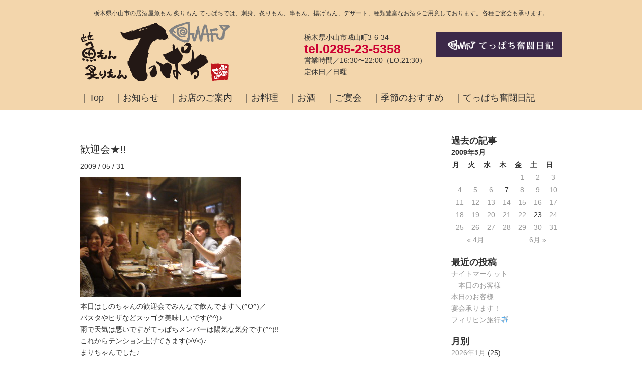

--- FILE ---
content_type: text/html; charset=UTF-8
request_url: http://teppati.com/archives/date/2009/05
body_size: 8640
content:

<!-- ヘッダーここから -->
<!DOCTYPE html>
<html xmlns="http://www.w3.org/1999/xhtml">
<head>
<meta http-equiv="Content-Type" content="text/html;charset=UTF-8" />
<meta name="keywords" content="居酒屋,魚もん 炙りもん てっぱち,栃木県,小山市,茨城県,結城市,宴会,新年会,忘年会,刺身,炙り,串" />
<meta name="description" content="栃木県小山市の居酒屋魚もん 炙りもん てっぱちでは、刺身、炙りもん、串もん、揚げもん、デザート、種類豊富なお酒をご用意しております。各種ご宴会も承ります。" />

	
<meta property="og:locale" content="ja_JP">
<meta property="og:type" content="website">
<meta property="og:site_name" content="魚もん 炙りもん　てっぱち｜栃木県小山市">
<meta property="og:title" content="魚もん 炙りもん　てっぱち｜栃木県小山市｜ &raquo; 2009 &raquo; 5月">
<meta property="og:url" content="http://teppati.com">
<meta property="og:description" content="栃木県小山市の居酒屋魚もん 炙りもん てっぱちでは、刺身、炙りもん、串もん、揚げもん、デザート、種類豊富なお酒をご用意しております。各種ご宴会も承ります。">
	
<meta name="twitter:card" content="summary_large_image"><!-- サムネイル（大） -->
<!-- <meta name="twitter:card" content="summary">サムネイル（小）の場合はこちらを使用 -->
<meta name="twitter:site" content="http://teppati.com">
<meta name="twitter:title" content="魚もん 炙りもん　てっぱち｜栃木県小山市｜ &raquo; 2009 &raquo; 5月">
<meta name="twitter:description" content="栃木県小山市の居酒屋魚もん 炙りもん てっぱちでは、刺身、炙りもん、串もん、揚げもん、デザート、種類豊富なお酒をご用意しております。各種ご宴会も承ります。">
	
	

<link rel="alternate" type="application/rss+xml" title="魚もん 炙りもん　てっぱち｜栃木県小山市 RSS Feed" href="http://teppati.com/feed" />

<title>5月 | 2009 | 魚もん 炙りもん　てっぱち｜栃木県小山市</title>

<!--[if lt IE 9]>
<script src="http://html5shiv.googlecode.com/svn/trunk/html5.js"></script>
<![endif]-->

<link rel="stylesheet" href="http://teppati.com/wp-content/themes/teppati/style.css?20260126-0224" type="text/css" />

<script type="text/javascript" src="https://ajax.googleapis.com/ajax/libs/jquery/1.6.4/jquery.min.js"></script>

<!---------- css、js分岐 ---------->

<link rel="stylesheet" href="http://teppati.com/wp-content/themes/teppati/style_page.css?20260126-0224" type="text/css" />



		<script type="text/javascript">
			window._wpemojiSettings = {"baseUrl":"https:\/\/s.w.org\/images\/core\/emoji\/72x72\/","ext":".png","source":{"concatemoji":"http:\/\/teppati.com\/wp-includes\/js\/wp-emoji-release.min.js?ver=4.4.2"}};
			!function(a,b,c){function d(a){var c,d=b.createElement("canvas"),e=d.getContext&&d.getContext("2d"),f=String.fromCharCode;return e&&e.fillText?(e.textBaseline="top",e.font="600 32px Arial","flag"===a?(e.fillText(f(55356,56806,55356,56826),0,0),d.toDataURL().length>3e3):"diversity"===a?(e.fillText(f(55356,57221),0,0),c=e.getImageData(16,16,1,1).data.toString(),e.fillText(f(55356,57221,55356,57343),0,0),c!==e.getImageData(16,16,1,1).data.toString()):("simple"===a?e.fillText(f(55357,56835),0,0):e.fillText(f(55356,57135),0,0),0!==e.getImageData(16,16,1,1).data[0])):!1}function e(a){var c=b.createElement("script");c.src=a,c.type="text/javascript",b.getElementsByTagName("head")[0].appendChild(c)}var f,g;c.supports={simple:d("simple"),flag:d("flag"),unicode8:d("unicode8"),diversity:d("diversity")},c.DOMReady=!1,c.readyCallback=function(){c.DOMReady=!0},c.supports.simple&&c.supports.flag&&c.supports.unicode8&&c.supports.diversity||(g=function(){c.readyCallback()},b.addEventListener?(b.addEventListener("DOMContentLoaded",g,!1),a.addEventListener("load",g,!1)):(a.attachEvent("onload",g),b.attachEvent("onreadystatechange",function(){"complete"===b.readyState&&c.readyCallback()})),f=c.source||{},f.concatemoji?e(f.concatemoji):f.wpemoji&&f.twemoji&&(e(f.twemoji),e(f.wpemoji)))}(window,document,window._wpemojiSettings);
		</script>
		<style type="text/css">
img.wp-smiley,
img.emoji {
	display: inline !important;
	border: none !important;
	box-shadow: none !important;
	height: 1em !important;
	width: 1em !important;
	margin: 0 .07em !important;
	vertical-align: -0.1em !important;
	background: none !important;
	padding: 0 !important;
}
</style>
<link rel='stylesheet' id='scrollup-css-css'  href='http://teppati.com/wp-content/plugins/smooth-scroll-up/css/scrollup.css?ver=4.4.2' type='text/css' media='all' />
<style id='scrollup-css-inline-css' type='text/css'>
a.scrollup-image {background-image: url("http://teppati.com/wp-content/plugins/smooth-scroll-up/img/scrollup.png") !important; }
</style>
<script type='text/javascript' src='http://teppati.com/wp-includes/js/jquery/jquery.js?ver=1.11.3'></script>
<script type='text/javascript' src='http://teppati.com/wp-includes/js/jquery/jquery-migrate.min.js?ver=1.2.1'></script>
<link rel='https://api.w.org/' href='http://teppati.com/wp-json/' />
<link rel="EditURI" type="application/rsd+xml" title="RSD" href="http://teppati.com/xmlrpc.php?rsd" />
<link rel="wlwmanifest" type="application/wlwmanifest+xml" href="http://teppati.com/wp-includes/wlwmanifest.xml" /> 
<meta name="generator" content="WordPress 4.4.2" />
</head>

<body leftmargin="0" topmargin="0" marginwidth="0" marginheight="0">






	<div id="container">
	<div id="header">
	<h1 id="keyword">栃木県小山市の居酒屋魚もん 炙りもん てっぱちでは、刺身、炙りもん、串もん、揚げもん、デザート、種類豊富なお酒をご用意しております。各種ご宴会も承ります。</h1>

	<div class="w960 txt_l">
	<div class="left">
	<a href="http://teppati.com">
	<img src="http://teppati.com/wp-content/themes/teppati/img/logo.png" alt="魚もん炙りもん てっぱち" />
	</a>
	</div>
	<div class="right mg_t20">
	<div class="left mg_r20">
	栃木県小山市城山町3-6-34
	<div class="txt25 txt_b txt_red">tel.0285-23-5358</div>
営業時間／16:30〜22:00（LO.21:30）<br>
定休日／日曜
	</div>
	<div class="right">
	<a href="/archives/category/blog" target="_blank"><img src="http://teppati.com/wp-content/themes/teppati/img/top/banner_blog_b.gif" width="250px" height="auto" alt="てっぱち奮闘日記" /></a>
<!--------<br>
	<a href="http://blog.teppati.main.jp" target="_blank">過去のブログ >></a>
------->
	</div>
	<div class="clear"></div>
	</div><!-------- end right ------------->
	</div><!------- end w960 ------>
	<div class="clear"></div>
<ul id="menu">
	<li><a href="http://teppati.com">｜Top</a></li>
	<li><a href="http://teppati.com/archives/category/news">｜お知らせ</a></li>
	<li><a href="http://teppati.com/shop">｜お店のご案内</a></li>
	<!-------<li><a href="http://teppati.com/contact">｜お問い合わせ</a></li>------>
	<li><a href="http://teppati.com/menu">｜お料理</a></li>
	<li><a href="http://teppati.com/alcohol">｜お酒</a></li>
	<li><a href="http://teppati.com/course">｜ご宴会</a></li>
	<li><a href="http://teppati.com/season">｜季節のおすすめ</a></li>
	<li><a href="http://teppati.com/archives/category/blog">｜てっぱち奮闘日記</a></li>
</ul>
	<div class="clear"></div>
	</div>
	</div><!-------- end header ------------->


  

<div id="main">
<ul id="blog_wrap">


 

   <li class="mg_b50">
	<div class="w800 mg_b100">
	<div class="title">歓迎会★!!</div>
	<div class="mg_b10">2009 / 05 / 31</div>
   <div class="clear mg_b30"><p><img class="pict" src="http://img-cdn.jg.jugem.jp/7d5/1963116/20110923_2007663.jpg" alt="" width="320" height="240" /></p>
<p>本日はしのちゃんの歓迎会でみんなで飲んでます＼(^O^)／<br />
パスタやピザなどスッゴク美味しいです(^^)♪<br />
雨で天気は悪いですがてっぱちメンバーは陽気な気分です(^^)!!<br />
これからテンション上げてきます(&gt;∀&lt;)♪</p>
<p>まりちゃんでした♪</p>
</div>
		<div class="txt10 right linkline"><a href="http://teppati.com/archives/6570#respond">【コメント&nbsp;(0)</a>】</div>
		<!-- コメントテンプレート呼び出し -->
  

	</div>
   </li>




   <li class="mg_b50">
	<div class="w800 mg_b100">
	<div class="title">フットサルメンバー★</div>
	<div class="mg_b10">2009 / 05 / 30</div>
   <div class="clear mg_b30"><p><img class="pict" src="http://img-cdn.jg.jugem.jp/7d5/1963116/20110923_2007662.jpg" alt="" width="320" height="240" /></p>
<p>本日はフットサルメンバーの反町さんとラビットさんがご来店くださいました☆<br />
てっぱち夏メニューの炎の焼きそばを召し上がっているところを撮らせて頂きました(^^)!!<br />
私も参加しちゃいました♪<br />
炎の焼きそば美味しそうです(&gt;∀&lt;)♪<br />
フットサルの練習頑張って下さい(^O^)!<br />
応援してます★</p>
<p>まりちゃんでした♪</p>
</div>
		<div class="txt10 right linkline"><a href="http://teppati.com/archives/6572#respond">【コメント&nbsp;(0)</a>】</div>
		<!-- コメントテンプレート呼び出し -->
  

	</div>
   </li>




   <li class="mg_b50">
	<div class="w800 mg_b100">
	<div class="title">ご来店ありがとうございます(^^)</div>
	<div class="mg_b10">2009 / 05 / 29</div>
   <div class="clear mg_b30"><p><img class="pict" src="http://img-cdn.jg.jugem.jp/7d5/1963116/20110923_2007661.jpg" alt="" width="320" height="240" /></p>
<p>本日はチームプロジェクトX様がご来店くださいました(^_^)</p>
<p>皆様、元気で楽しく明るい方達ばかりでした(^O^)</p>
<p>接客している自分まで元気づけられました!!</p>
<p>日本酒や串ものなどたくさんのお料理を食べてくださいました(^o^)</p>
<p>会社の仲間と懇親会で小山市内からいらしたということなので、是非またてっぱちに来てください(^.^)</p>
<p>ゆうちゃんでした(￣▽￣)</p>
</div>
		<div class="txt10 right linkline"><a href="http://teppati.com/archives/6574#comments">【コメント&nbsp;(1)</a>】</div>
		<!-- コメントテンプレート呼び出し -->
  

	</div>
   </li>




   <li class="mg_b50">
	<div class="w800 mg_b100">
	<div class="title">ご来店ありがとうございます(^^) ☆</div>
	<div class="mg_b10">2009 / 05 / 28</div>
   <div class="clear mg_b30"><p><img class="pict" src="http://img-cdn.jg.jugem.jp/7d5/1963116/20110923_2007660.jpg" alt="" width="320" height="240" /><br />
本日てっぱち卒業生のたっちゃんさんが彼女さんとご来店くださいましたっ☆<br />
私は初めて会ったのですが美男美女でびっくりしました(*´Д｀)笑い</p>
<p>大将も嬉しそうにお喋りしてました(o^-^o)笑<br />
また遊びに来て下さい！<br />
ちぃちゃんでした♪</p>
</div>
		<div class="txt10 right linkline"><a href="http://teppati.com/archives/6576#respond">【コメント&nbsp;(0)</a>】</div>
		<!-- コメントテンプレート呼び出し -->
  

	</div>
   </li>




   <li class="mg_b50">
	<div class="w800 mg_b100">
	<div class="title">ご来店ありがとうございます♪</div>
	<div class="mg_b10">2009 / 05 / 27</div>
   <div class="clear mg_b30"><p><img class="pict" src="http://img-cdn.jg.jugem.jp/7d5/1963116/20110923_2007659.jpg" alt="" width="320" height="240" /></p>
<p>今日は◆みかん様◆がてっぱちにいらっしゃいました(^ω^)！もう一方いらっしゃったのですが、撮影はNG(´;ω;｀)とのことでうちの新メンバーのしのちゃんと一緒に写って頂きました♪笑<br />
是非またいらして下さい☆あーちゃんでした(^^)★</p>
</div>
		<div class="txt10 right linkline"><a href="http://teppati.com/archives/6578#respond">【コメント&nbsp;(0)</a>】</div>
		<!-- コメントテンプレート呼び出し -->
  

	</div>
   </li>




   <li class="mg_b50">
	<div class="w800 mg_b100">
	<div class="title">鮮やか</div>
	<div class="mg_b10">2009 / 05 / 26</div>
   <div class="clear mg_b30"><p><img class="pict" src="http://img-cdn.jg.jugem.jp/7d5/1963116/20110923_2007658.jpg" alt="" width="240" height="320" /></p>
<p>久里浜駅前にポピーが咲いていました！<br />
てっぱちでは昨日から夏メニューが始まりました(^^)!メニューに向日葵が咲いてます★ポピー畑のように向日葵がたくさん咲いているところを走り回ってみたいです(&gt;ω&lt;)!!(笑)</p>
</div>
		<div class="txt10 right linkline"><a href="http://teppati.com/archives/6580#respond">【コメント&nbsp;(0)</a>】</div>
		<!-- コメントテンプレート呼び出し -->
  

	</div>
   </li>




   <li class="mg_b50">
	<div class="w800 mg_b100">
	<div class="title">てっぱちの夏★！</div>
	<div class="mg_b10">2009 / 05 / 25</div>
   <div class="clear mg_b30"><p><img class="pict" src="http://img-cdn.jg.jugem.jp/7d5/1963116/20110923_2007657.jpg" alt="" width="240" height="320" /></p>
<p>昨日作成中だった夏メニューも無事完成し、今日からの夏メニューに間に合いましたっ∩^ω^∩♪よかったあ～★夏メニューの中でもあーちゃんオススメで是非皆様に挑戦していただきたいのが『炎の焼きそば』です(&#8216;ω`)b！めっっっちゃ辛いですよ？そこで、辛いもの好きなそこの貴方！是非ご注文お待ちしております(-ω-)笑<br />
あーちゃんでした(^^)★</p>
</div>
		<div class="txt10 right linkline"><a href="http://teppati.com/archives/6582#respond">【コメント&nbsp;(0)</a>】</div>
		<!-- コメントテンプレート呼び出し -->
  

	</div>
   </li>




   <li class="mg_b50">
	<div class="w800 mg_b100">
	<div class="title">夏メニュー！</div>
	<div class="mg_b10">2009 / 05 / 24</div>
   <div class="clear mg_b30"><p><img class="pict" src="http://img-cdn.jg.jugem.jp/7d5/1963116/20110923_2007656.jpg" alt="" width="240" height="320" /></p>
<p>いよいよ明日から１週間早めて夏メニュー！<br />
今年の☆てっぱちの夏☆も熱いです！<br />
スタッフ一同、お待ちしております</p>
</div>
		<div class="txt10 right linkline"><a href="http://teppati.com/archives/6584#respond">【コメント&nbsp;(0)</a>】</div>
		<!-- コメントテンプレート呼び出し -->
  

	</div>
   </li>




   <li class="mg_b50">
	<div class="w800 mg_b100">
	<div class="title">おめでとうございます☆</div>
	<div class="mg_b10">2009 / 05 / 22</div>
   <div class="clear mg_b30"><p><img class="pict" src="http://img-cdn.jg.jugem.jp/7d5/1963116/20110923_2007655.jpg" alt="" width="320" height="240" /><br />
本日てっぱちにて☆おじじ＆えりっく☆様の小さな誕生会が行われました(^^)♪</p>
<p>ご持参頂いたケーキに花火をさして出したのですがとても喜んで頂けた様でこちらまで嬉しくなりました(o^-^o)！<br />
本日は本当にお誕生日おめでとうございます★</p>
<p>皆様も是非誕生日には<br />
てっぱちをご利用下さい☆</p>
<p>ちぃちゃんでした♪</p>
</div>
		<div class="txt10 right linkline"><a href="http://teppati.com/archives/6586#respond">【コメント&nbsp;(0)</a>】</div>
		<!-- コメントテンプレート呼び出し -->
  

	</div>
   </li>




   <li class="mg_b50">
	<div class="w800 mg_b100">
	<div class="title">ご来店ありがとうございます！</div>
	<div class="mg_b10">2009 / 05 / 21</div>
   <div class="clear mg_b30"><p><img class="pict" src="http://img-cdn.jg.jugem.jp/7d5/1963116/20110923_2007654.jpg" alt="" width="320" height="240" /></p>
<p>本日はウヴェ様御一考がご来店くださいました(^O^)<br />
まぐろの尾の身や串ものなど美味しそうに召し上がっておられました(^_^)</p>
<p>みなさん英語がペラペラでかっこよかったです！</p>
<p>自分も、通訳してもらわずにコミュニケーションとれるくら話せるようになりたいです(^o^)(笑)</p>
<p>ゆうちゃんでした(￣▽￣)</p>
</div>
		<div class="txt10 right linkline"><a href="http://teppati.com/archives/6588#respond">【コメント&nbsp;(0)</a>】</div>
		<!-- コメントテンプレート呼び出し -->
  

	</div>
   </li>





   <!-- 次のページへリンクここから -->

<!-- ページネーションここから --> 
<div class="pagenation">
<ul>
<li class="active">1</li>
<li><a href='http://teppati.com/archives/date/2009/05/page/2'>2</a></li>
<li><a href='http://teppati.com/archives/date/2009/05/page/3'>3</a></li>
<li class="next"><a href="http://teppati.com/archives/date/2009/05/page/2">Next</a></li>
</ul>
</div>
<!-- ページネーションここまで --> 

</ul>


<!---------------ウィジェット-------------->
	<div class="carender"><li id="calendar-2" class="widget widget_calendar"><h2 class="widgettitle">過去の記事</h2>
<div id="calendar_wrap" class="calendar_wrap"><table id="wp-calendar">
	<caption>2009年5月</caption>
	<thead>
	<tr>
		<th scope="col" title="月曜日">月</th>
		<th scope="col" title="火曜日">火</th>
		<th scope="col" title="水曜日">水</th>
		<th scope="col" title="木曜日">木</th>
		<th scope="col" title="金曜日">金</th>
		<th scope="col" title="土曜日">土</th>
		<th scope="col" title="日曜日">日</th>
	</tr>
	</thead>

	<tfoot>
	<tr>
		<td colspan="3" id="prev"><a href="http://teppati.com/archives/date/2009/04">&laquo; 4月</a></td>
		<td class="pad">&nbsp;</td>
		<td colspan="3" id="next"><a href="http://teppati.com/archives/date/2009/06">6月 &raquo;</a></td>
	</tr>
	</tfoot>

	<tbody>
	<tr>
		<td colspan="4" class="pad">&nbsp;</td><td><a href="http://teppati.com/archives/date/2009/05/01" aria-label="2009年5月1日 に投稿を公開">1</a></td><td><a href="http://teppati.com/archives/date/2009/05/02" aria-label="2009年5月2日 に投稿を公開">2</a></td><td><a href="http://teppati.com/archives/date/2009/05/03" aria-label="2009年5月3日 に投稿を公開">3</a></td>
	</tr>
	<tr>
		<td><a href="http://teppati.com/archives/date/2009/05/04" aria-label="2009年5月4日 に投稿を公開">4</a></td><td><a href="http://teppati.com/archives/date/2009/05/05" aria-label="2009年5月5日 に投稿を公開">5</a></td><td><a href="http://teppati.com/archives/date/2009/05/06" aria-label="2009年5月6日 に投稿を公開">6</a></td><td>7</td><td><a href="http://teppati.com/archives/date/2009/05/08" aria-label="2009年5月8日 に投稿を公開">8</a></td><td><a href="http://teppati.com/archives/date/2009/05/09" aria-label="2009年5月9日 に投稿を公開">9</a></td><td><a href="http://teppati.com/archives/date/2009/05/10" aria-label="2009年5月10日 に投稿を公開">10</a></td>
	</tr>
	<tr>
		<td><a href="http://teppati.com/archives/date/2009/05/11" aria-label="2009年5月11日 に投稿を公開">11</a></td><td><a href="http://teppati.com/archives/date/2009/05/12" aria-label="2009年5月12日 に投稿を公開">12</a></td><td><a href="http://teppati.com/archives/date/2009/05/13" aria-label="2009年5月13日 に投稿を公開">13</a></td><td><a href="http://teppati.com/archives/date/2009/05/14" aria-label="2009年5月14日 に投稿を公開">14</a></td><td><a href="http://teppati.com/archives/date/2009/05/15" aria-label="2009年5月15日 に投稿を公開">15</a></td><td><a href="http://teppati.com/archives/date/2009/05/16" aria-label="2009年5月16日 に投稿を公開">16</a></td><td><a href="http://teppati.com/archives/date/2009/05/17" aria-label="2009年5月17日 に投稿を公開">17</a></td>
	</tr>
	<tr>
		<td><a href="http://teppati.com/archives/date/2009/05/18" aria-label="2009年5月18日 に投稿を公開">18</a></td><td><a href="http://teppati.com/archives/date/2009/05/19" aria-label="2009年5月19日 に投稿を公開">19</a></td><td><a href="http://teppati.com/archives/date/2009/05/20" aria-label="2009年5月20日 に投稿を公開">20</a></td><td><a href="http://teppati.com/archives/date/2009/05/21" aria-label="2009年5月21日 に投稿を公開">21</a></td><td><a href="http://teppati.com/archives/date/2009/05/22" aria-label="2009年5月22日 に投稿を公開">22</a></td><td>23</td><td><a href="http://teppati.com/archives/date/2009/05/24" aria-label="2009年5月24日 に投稿を公開">24</a></td>
	</tr>
	<tr>
		<td><a href="http://teppati.com/archives/date/2009/05/25" aria-label="2009年5月25日 に投稿を公開">25</a></td><td><a href="http://teppati.com/archives/date/2009/05/26" aria-label="2009年5月26日 に投稿を公開">26</a></td><td><a href="http://teppati.com/archives/date/2009/05/27" aria-label="2009年5月27日 に投稿を公開">27</a></td><td><a href="http://teppati.com/archives/date/2009/05/28" aria-label="2009年5月28日 に投稿を公開">28</a></td><td><a href="http://teppati.com/archives/date/2009/05/29" aria-label="2009年5月29日 に投稿を公開">29</a></td><td><a href="http://teppati.com/archives/date/2009/05/30" aria-label="2009年5月30日 に投稿を公開">30</a></td><td><a href="http://teppati.com/archives/date/2009/05/31" aria-label="2009年5月31日 に投稿を公開">31</a></td>
	</tr>
	</tbody>
	</table></div></li>
		<li id="recent-posts-3" class="widget widget_recent_entries">		<h2 class="widgettitle">最近の投稿</h2>
		<ul>
					<li>
				<a href="http://teppati.com/archives/18207">ナイトマーケット</a>
						</li>
					<li>
				<a href="http://teppati.com/archives/18246">　本日のお客様</a>
						</li>
					<li>
				<a href="http://teppati.com/archives/18243">本日のお客様</a>
						</li>
					<li>
				<a href="http://teppati.com/archives/18240">宴会承ります！</a>
						</li>
					<li>
				<a href="http://teppati.com/archives/18204">フィリピン旅行✈️</a>
						</li>
				</ul>
		</li>
		<li id="archives-3" class="widget widget_archive"><h2 class="widgettitle">月別</h2>
		<ul>
			<li><a href='http://teppati.com/archives/date/2026/01'>2026年1月</a>&nbsp;(25)</li>
	<li><a href='http://teppati.com/archives/date/2025/12'>2025年12月</a>&nbsp;(31)</li>
	<li><a href='http://teppati.com/archives/date/2025/11'>2025年11月</a>&nbsp;(31)</li>
	<li><a href='http://teppati.com/archives/date/2025/10'>2025年10月</a>&nbsp;(31)</li>
	<li><a href='http://teppati.com/archives/date/2025/09'>2025年9月</a>&nbsp;(30)</li>
	<li><a href='http://teppati.com/archives/date/2025/08'>2025年8月</a>&nbsp;(31)</li>
	<li><a href='http://teppati.com/archives/date/2025/07'>2025年7月</a>&nbsp;(31)</li>
	<li><a href='http://teppati.com/archives/date/2025/06'>2025年6月</a>&nbsp;(30)</li>
	<li><a href='http://teppati.com/archives/date/2025/05'>2025年5月</a>&nbsp;(30)</li>
	<li><a href='http://teppati.com/archives/date/2025/04'>2025年4月</a>&nbsp;(29)</li>
	<li><a href='http://teppati.com/archives/date/2025/03'>2025年3月</a>&nbsp;(31)</li>
	<li><a href='http://teppati.com/archives/date/2025/02'>2025年2月</a>&nbsp;(28)</li>
	<li><a href='http://teppati.com/archives/date/2025/01'>2025年1月</a>&nbsp;(30)</li>
	<li><a href='http://teppati.com/archives/date/2024/12'>2024年12月</a>&nbsp;(31)</li>
	<li><a href='http://teppati.com/archives/date/2024/11'>2024年11月</a>&nbsp;(30)</li>
	<li><a href='http://teppati.com/archives/date/2024/10'>2024年10月</a>&nbsp;(31)</li>
	<li><a href='http://teppati.com/archives/date/2024/09'>2024年9月</a>&nbsp;(30)</li>
	<li><a href='http://teppati.com/archives/date/2024/08'>2024年8月</a>&nbsp;(31)</li>
	<li><a href='http://teppati.com/archives/date/2024/07'>2024年7月</a>&nbsp;(31)</li>
	<li><a href='http://teppati.com/archives/date/2024/06'>2024年6月</a>&nbsp;(30)</li>
	<li><a href='http://teppati.com/archives/date/2024/05'>2024年5月</a>&nbsp;(31)</li>
	<li><a href='http://teppati.com/archives/date/2024/04'>2024年4月</a>&nbsp;(30)</li>
	<li><a href='http://teppati.com/archives/date/2024/03'>2024年3月</a>&nbsp;(31)</li>
	<li><a href='http://teppati.com/archives/date/2024/02'>2024年2月</a>&nbsp;(29)</li>
	<li><a href='http://teppati.com/archives/date/2024/01'>2024年1月</a>&nbsp;(31)</li>
	<li><a href='http://teppati.com/archives/date/2023/12'>2023年12月</a>&nbsp;(31)</li>
	<li><a href='http://teppati.com/archives/date/2023/11'>2023年11月</a>&nbsp;(30)</li>
	<li><a href='http://teppati.com/archives/date/2023/10'>2023年10月</a>&nbsp;(31)</li>
	<li><a href='http://teppati.com/archives/date/2023/09'>2023年9月</a>&nbsp;(30)</li>
	<li><a href='http://teppati.com/archives/date/2023/08'>2023年8月</a>&nbsp;(30)</li>
	<li><a href='http://teppati.com/archives/date/2023/07'>2023年7月</a>&nbsp;(31)</li>
	<li><a href='http://teppati.com/archives/date/2023/06'>2023年6月</a>&nbsp;(30)</li>
	<li><a href='http://teppati.com/archives/date/2023/05'>2023年5月</a>&nbsp;(31)</li>
	<li><a href='http://teppati.com/archives/date/2023/04'>2023年4月</a>&nbsp;(30)</li>
	<li><a href='http://teppati.com/archives/date/2023/03'>2023年3月</a>&nbsp;(30)</li>
	<li><a href='http://teppati.com/archives/date/2023/02'>2023年2月</a>&nbsp;(29)</li>
	<li><a href='http://teppati.com/archives/date/2023/01'>2023年1月</a>&nbsp;(31)</li>
	<li><a href='http://teppati.com/archives/date/2022/12'>2022年12月</a>&nbsp;(30)</li>
	<li><a href='http://teppati.com/archives/date/2022/11'>2022年11月</a>&nbsp;(30)</li>
	<li><a href='http://teppati.com/archives/date/2022/10'>2022年10月</a>&nbsp;(32)</li>
	<li><a href='http://teppati.com/archives/date/2022/09'>2022年9月</a>&nbsp;(30)</li>
	<li><a href='http://teppati.com/archives/date/2022/08'>2022年8月</a>&nbsp;(31)</li>
	<li><a href='http://teppati.com/archives/date/2022/07'>2022年7月</a>&nbsp;(31)</li>
	<li><a href='http://teppati.com/archives/date/2022/06'>2022年6月</a>&nbsp;(30)</li>
	<li><a href='http://teppati.com/archives/date/2022/05'>2022年5月</a>&nbsp;(31)</li>
	<li><a href='http://teppati.com/archives/date/2022/04'>2022年4月</a>&nbsp;(30)</li>
	<li><a href='http://teppati.com/archives/date/2022/03'>2022年3月</a>&nbsp;(31)</li>
	<li><a href='http://teppati.com/archives/date/2022/02'>2022年2月</a>&nbsp;(28)</li>
	<li><a href='http://teppati.com/archives/date/2022/01'>2022年1月</a>&nbsp;(31)</li>
	<li><a href='http://teppati.com/archives/date/2021/12'>2021年12月</a>&nbsp;(31)</li>
	<li><a href='http://teppati.com/archives/date/2021/11'>2021年11月</a>&nbsp;(30)</li>
	<li><a href='http://teppati.com/archives/date/2021/10'>2021年10月</a>&nbsp;(31)</li>
	<li><a href='http://teppati.com/archives/date/2021/09'>2021年9月</a>&nbsp;(30)</li>
	<li><a href='http://teppati.com/archives/date/2021/08'>2021年8月</a>&nbsp;(31)</li>
	<li><a href='http://teppati.com/archives/date/2021/07'>2021年7月</a>&nbsp;(31)</li>
	<li><a href='http://teppati.com/archives/date/2021/06'>2021年6月</a>&nbsp;(30)</li>
	<li><a href='http://teppati.com/archives/date/2021/05'>2021年5月</a>&nbsp;(31)</li>
	<li><a href='http://teppati.com/archives/date/2021/04'>2021年4月</a>&nbsp;(30)</li>
	<li><a href='http://teppati.com/archives/date/2021/03'>2021年3月</a>&nbsp;(31)</li>
	<li><a href='http://teppati.com/archives/date/2021/02'>2021年2月</a>&nbsp;(28)</li>
	<li><a href='http://teppati.com/archives/date/2021/01'>2021年1月</a>&nbsp;(31)</li>
	<li><a href='http://teppati.com/archives/date/2020/12'>2020年12月</a>&nbsp;(31)</li>
	<li><a href='http://teppati.com/archives/date/2020/11'>2020年11月</a>&nbsp;(30)</li>
	<li><a href='http://teppati.com/archives/date/2020/10'>2020年10月</a>&nbsp;(31)</li>
	<li><a href='http://teppati.com/archives/date/2020/09'>2020年9月</a>&nbsp;(30)</li>
	<li><a href='http://teppati.com/archives/date/2020/08'>2020年8月</a>&nbsp;(31)</li>
	<li><a href='http://teppati.com/archives/date/2020/07'>2020年7月</a>&nbsp;(31)</li>
	<li><a href='http://teppati.com/archives/date/2020/06'>2020年6月</a>&nbsp;(30)</li>
	<li><a href='http://teppati.com/archives/date/2020/05'>2020年5月</a>&nbsp;(31)</li>
	<li><a href='http://teppati.com/archives/date/2020/04'>2020年4月</a>&nbsp;(30)</li>
	<li><a href='http://teppati.com/archives/date/2020/03'>2020年3月</a>&nbsp;(31)</li>
	<li><a href='http://teppati.com/archives/date/2020/02'>2020年2月</a>&nbsp;(29)</li>
	<li><a href='http://teppati.com/archives/date/2020/01'>2020年1月</a>&nbsp;(31)</li>
	<li><a href='http://teppati.com/archives/date/2019/12'>2019年12月</a>&nbsp;(32)</li>
	<li><a href='http://teppati.com/archives/date/2019/11'>2019年11月</a>&nbsp;(30)</li>
	<li><a href='http://teppati.com/archives/date/2019/10'>2019年10月</a>&nbsp;(31)</li>
	<li><a href='http://teppati.com/archives/date/2019/09'>2019年9月</a>&nbsp;(30)</li>
	<li><a href='http://teppati.com/archives/date/2019/08'>2019年8月</a>&nbsp;(31)</li>
	<li><a href='http://teppati.com/archives/date/2019/07'>2019年7月</a>&nbsp;(31)</li>
	<li><a href='http://teppati.com/archives/date/2019/06'>2019年6月</a>&nbsp;(30)</li>
	<li><a href='http://teppati.com/archives/date/2019/05'>2019年5月</a>&nbsp;(31)</li>
	<li><a href='http://teppati.com/archives/date/2019/04'>2019年4月</a>&nbsp;(30)</li>
	<li><a href='http://teppati.com/archives/date/2019/03'>2019年3月</a>&nbsp;(31)</li>
	<li><a href='http://teppati.com/archives/date/2019/02'>2019年2月</a>&nbsp;(28)</li>
	<li><a href='http://teppati.com/archives/date/2019/01'>2019年1月</a>&nbsp;(31)</li>
	<li><a href='http://teppati.com/archives/date/2018/12'>2018年12月</a>&nbsp;(31)</li>
	<li><a href='http://teppati.com/archives/date/2018/11'>2018年11月</a>&nbsp;(30)</li>
	<li><a href='http://teppati.com/archives/date/2018/10'>2018年10月</a>&nbsp;(30)</li>
	<li><a href='http://teppati.com/archives/date/2018/09'>2018年9月</a>&nbsp;(30)</li>
	<li><a href='http://teppati.com/archives/date/2018/08'>2018年8月</a>&nbsp;(31)</li>
	<li><a href='http://teppati.com/archives/date/2018/07'>2018年7月</a>&nbsp;(31)</li>
	<li><a href='http://teppati.com/archives/date/2018/06'>2018年6月</a>&nbsp;(30)</li>
	<li><a href='http://teppati.com/archives/date/2018/05'>2018年5月</a>&nbsp;(31)</li>
	<li><a href='http://teppati.com/archives/date/2018/04'>2018年4月</a>&nbsp;(31)</li>
	<li><a href='http://teppati.com/archives/date/2018/03'>2018年3月</a>&nbsp;(31)</li>
	<li><a href='http://teppati.com/archives/date/2018/02'>2018年2月</a>&nbsp;(29)</li>
	<li><a href='http://teppati.com/archives/date/2018/01'>2018年1月</a>&nbsp;(32)</li>
	<li><a href='http://teppati.com/archives/date/2017/12'>2017年12月</a>&nbsp;(30)</li>
	<li><a href='http://teppati.com/archives/date/2017/11'>2017年11月</a>&nbsp;(30)</li>
	<li><a href='http://teppati.com/archives/date/2017/10'>2017年10月</a>&nbsp;(31)</li>
	<li><a href='http://teppati.com/archives/date/2017/09'>2017年9月</a>&nbsp;(30)</li>
	<li><a href='http://teppati.com/archives/date/2017/08'>2017年8月</a>&nbsp;(31)</li>
	<li><a href='http://teppati.com/archives/date/2017/07'>2017年7月</a>&nbsp;(31)</li>
	<li><a href='http://teppati.com/archives/date/2017/06'>2017年6月</a>&nbsp;(30)</li>
	<li><a href='http://teppati.com/archives/date/2017/05'>2017年5月</a>&nbsp;(31)</li>
	<li><a href='http://teppati.com/archives/date/2017/04'>2017年4月</a>&nbsp;(30)</li>
	<li><a href='http://teppati.com/archives/date/2017/03'>2017年3月</a>&nbsp;(31)</li>
	<li><a href='http://teppati.com/archives/date/2017/02'>2017年2月</a>&nbsp;(28)</li>
	<li><a href='http://teppati.com/archives/date/2017/01'>2017年1月</a>&nbsp;(31)</li>
	<li><a href='http://teppati.com/archives/date/2016/12'>2016年12月</a>&nbsp;(31)</li>
	<li><a href='http://teppati.com/archives/date/2016/11'>2016年11月</a>&nbsp;(30)</li>
	<li><a href='http://teppati.com/archives/date/2016/10'>2016年10月</a>&nbsp;(31)</li>
	<li><a href='http://teppati.com/archives/date/2016/09'>2016年9月</a>&nbsp;(30)</li>
	<li><a href='http://teppati.com/archives/date/2016/08'>2016年8月</a>&nbsp;(31)</li>
	<li><a href='http://teppati.com/archives/date/2016/07'>2016年7月</a>&nbsp;(31)</li>
	<li><a href='http://teppati.com/archives/date/2016/06'>2016年6月</a>&nbsp;(30)</li>
	<li><a href='http://teppati.com/archives/date/2016/05'>2016年5月</a>&nbsp;(31)</li>
	<li><a href='http://teppati.com/archives/date/2016/04'>2016年4月</a>&nbsp;(30)</li>
	<li><a href='http://teppati.com/archives/date/2016/03'>2016年3月</a>&nbsp;(32)</li>
	<li><a href='http://teppati.com/archives/date/2016/02'>2016年2月</a>&nbsp;(29)</li>
	<li><a href='http://teppati.com/archives/date/2016/01'>2016年1月</a>&nbsp;(31)</li>
	<li><a href='http://teppati.com/archives/date/2015/12'>2015年12月</a>&nbsp;(31)</li>
	<li><a href='http://teppati.com/archives/date/2015/11'>2015年11月</a>&nbsp;(30)</li>
	<li><a href='http://teppati.com/archives/date/2015/10'>2015年10月</a>&nbsp;(32)</li>
	<li><a href='http://teppati.com/archives/date/2015/09'>2015年9月</a>&nbsp;(29)</li>
	<li><a href='http://teppati.com/archives/date/2015/08'>2015年8月</a>&nbsp;(32)</li>
	<li><a href='http://teppati.com/archives/date/2015/07'>2015年7月</a>&nbsp;(31)</li>
	<li><a href='http://teppati.com/archives/date/2015/06'>2015年6月</a>&nbsp;(30)</li>
	<li><a href='http://teppati.com/archives/date/2015/05'>2015年5月</a>&nbsp;(31)</li>
	<li><a href='http://teppati.com/archives/date/2015/04'>2015年4月</a>&nbsp;(21)</li>
	<li><a href='http://teppati.com/archives/date/2015/03'>2015年3月</a>&nbsp;(23)</li>
	<li><a href='http://teppati.com/archives/date/2015/02'>2015年2月</a>&nbsp;(19)</li>
	<li><a href='http://teppati.com/archives/date/2015/01'>2015年1月</a>&nbsp;(20)</li>
	<li><a href='http://teppati.com/archives/date/2014/12'>2014年12月</a>&nbsp;(30)</li>
	<li><a href='http://teppati.com/archives/date/2014/11'>2014年11月</a>&nbsp;(20)</li>
	<li><a href='http://teppati.com/archives/date/2014/10'>2014年10月</a>&nbsp;(22)</li>
	<li><a href='http://teppati.com/archives/date/2014/09'>2014年9月</a>&nbsp;(20)</li>
	<li><a href='http://teppati.com/archives/date/2014/08'>2014年8月</a>&nbsp;(26)</li>
	<li><a href='http://teppati.com/archives/date/2014/07'>2014年7月</a>&nbsp;(28)</li>
	<li><a href='http://teppati.com/archives/date/2014/06'>2014年6月</a>&nbsp;(21)</li>
	<li><a href='http://teppati.com/archives/date/2014/05'>2014年5月</a>&nbsp;(28)</li>
	<li><a href='http://teppati.com/archives/date/2014/04'>2014年4月</a>&nbsp;(26)</li>
	<li><a href='http://teppati.com/archives/date/2014/03'>2014年3月</a>&nbsp;(28)</li>
	<li><a href='http://teppati.com/archives/date/2014/02'>2014年2月</a>&nbsp;(20)</li>
	<li><a href='http://teppati.com/archives/date/2014/01'>2014年1月</a>&nbsp;(24)</li>
	<li><a href='http://teppati.com/archives/date/2013/12'>2013年12月</a>&nbsp;(25)</li>
	<li><a href='http://teppati.com/archives/date/2013/11'>2013年11月</a>&nbsp;(23)</li>
	<li><a href='http://teppati.com/archives/date/2013/10'>2013年10月</a>&nbsp;(24)</li>
	<li><a href='http://teppati.com/archives/date/2013/09'>2013年9月</a>&nbsp;(23)</li>
	<li><a href='http://teppati.com/archives/date/2013/08'>2013年8月</a>&nbsp;(22)</li>
	<li><a href='http://teppati.com/archives/date/2013/07'>2013年7月</a>&nbsp;(23)</li>
	<li><a href='http://teppati.com/archives/date/2013/06'>2013年6月</a>&nbsp;(24)</li>
	<li><a href='http://teppati.com/archives/date/2013/05'>2013年5月</a>&nbsp;(24)</li>
	<li><a href='http://teppati.com/archives/date/2013/04'>2013年4月</a>&nbsp;(24)</li>
	<li><a href='http://teppati.com/archives/date/2013/03'>2013年3月</a>&nbsp;(26)</li>
	<li><a href='http://teppati.com/archives/date/2013/02'>2013年2月</a>&nbsp;(24)</li>
	<li><a href='http://teppati.com/archives/date/2013/01'>2013年1月</a>&nbsp;(24)</li>
	<li><a href='http://teppati.com/archives/date/2012/12'>2012年12月</a>&nbsp;(27)</li>
	<li><a href='http://teppati.com/archives/date/2012/11'>2012年11月</a>&nbsp;(22)</li>
	<li><a href='http://teppati.com/archives/date/2012/10'>2012年10月</a>&nbsp;(27)</li>
	<li><a href='http://teppati.com/archives/date/2012/09'>2012年9月</a>&nbsp;(18)</li>
	<li><a href='http://teppati.com/archives/date/2012/08'>2012年8月</a>&nbsp;(23)</li>
	<li><a href='http://teppati.com/archives/date/2012/07'>2012年7月</a>&nbsp;(30)</li>
	<li><a href='http://teppati.com/archives/date/2012/06'>2012年6月</a>&nbsp;(26)</li>
	<li><a href='http://teppati.com/archives/date/2012/05'>2012年5月</a>&nbsp;(25)</li>
	<li><a href='http://teppati.com/archives/date/2012/04'>2012年4月</a>&nbsp;(23)</li>
	<li><a href='http://teppati.com/archives/date/2012/03'>2012年3月</a>&nbsp;(24)</li>
	<li><a href='http://teppati.com/archives/date/2012/02'>2012年2月</a>&nbsp;(29)</li>
	<li><a href='http://teppati.com/archives/date/2012/01'>2012年1月</a>&nbsp;(26)</li>
	<li><a href='http://teppati.com/archives/date/2011/12'>2011年12月</a>&nbsp;(23)</li>
	<li><a href='http://teppati.com/archives/date/2011/11'>2011年11月</a>&nbsp;(26)</li>
	<li><a href='http://teppati.com/archives/date/2011/10'>2011年10月</a>&nbsp;(30)</li>
	<li><a href='http://teppati.com/archives/date/2011/09'>2011年9月</a>&nbsp;(27)</li>
	<li><a href='http://teppati.com/archives/date/2011/08'>2011年8月</a>&nbsp;(26)</li>
	<li><a href='http://teppati.com/archives/date/2011/07'>2011年7月</a>&nbsp;(28)</li>
	<li><a href='http://teppati.com/archives/date/2011/06'>2011年6月</a>&nbsp;(28)</li>
	<li><a href='http://teppati.com/archives/date/2011/05'>2011年5月</a>&nbsp;(32)</li>
	<li><a href='http://teppati.com/archives/date/2011/04'>2011年4月</a>&nbsp;(31)</li>
	<li><a href='http://teppati.com/archives/date/2011/03'>2011年3月</a>&nbsp;(29)</li>
	<li><a href='http://teppati.com/archives/date/2011/02'>2011年2月</a>&nbsp;(28)</li>
	<li><a href='http://teppati.com/archives/date/2011/01'>2011年1月</a>&nbsp;(27)</li>
	<li><a href='http://teppati.com/archives/date/2010/12'>2010年12月</a>&nbsp;(31)</li>
	<li><a href='http://teppati.com/archives/date/2010/11'>2010年11月</a>&nbsp;(29)</li>
	<li><a href='http://teppati.com/archives/date/2010/10'>2010年10月</a>&nbsp;(29)</li>
	<li><a href='http://teppati.com/archives/date/2010/09'>2010年9月</a>&nbsp;(33)</li>
	<li><a href='http://teppati.com/archives/date/2010/08'>2010年8月</a>&nbsp;(32)</li>
	<li><a href='http://teppati.com/archives/date/2010/07'>2010年7月</a>&nbsp;(30)</li>
	<li><a href='http://teppati.com/archives/date/2010/06'>2010年6月</a>&nbsp;(27)</li>
	<li><a href='http://teppati.com/archives/date/2010/05'>2010年5月</a>&nbsp;(30)</li>
	<li><a href='http://teppati.com/archives/date/2010/04'>2010年4月</a>&nbsp;(29)</li>
	<li><a href='http://teppati.com/archives/date/2010/03'>2010年3月</a>&nbsp;(29)</li>
	<li><a href='http://teppati.com/archives/date/2010/02'>2010年2月</a>&nbsp;(26)</li>
	<li><a href='http://teppati.com/archives/date/2010/01'>2010年1月</a>&nbsp;(26)</li>
	<li><a href='http://teppati.com/archives/date/2009/12'>2009年12月</a>&nbsp;(29)</li>
	<li><a href='http://teppati.com/archives/date/2009/11'>2009年11月</a>&nbsp;(25)</li>
	<li><a href='http://teppati.com/archives/date/2009/10'>2009年10月</a>&nbsp;(26)</li>
	<li><a href='http://teppati.com/archives/date/2009/09'>2009年9月</a>&nbsp;(26)</li>
	<li><a href='http://teppati.com/archives/date/2009/08'>2009年8月</a>&nbsp;(31)</li>
	<li><a href='http://teppati.com/archives/date/2009/07'>2009年7月</a>&nbsp;(31)</li>
	<li><a href='http://teppati.com/archives/date/2009/06'>2009年6月</a>&nbsp;(22)</li>
	<li><a href='http://teppati.com/archives/date/2009/05'>2009年5月</a>&nbsp;(30)</li>
	<li><a href='http://teppati.com/archives/date/2009/04'>2009年4月</a>&nbsp;(27)</li>
	<li><a href='http://teppati.com/archives/date/2009/03'>2009年3月</a>&nbsp;(23)</li>
	<li><a href='http://teppati.com/archives/date/2009/02'>2009年2月</a>&nbsp;(24)</li>
	<li><a href='http://teppati.com/archives/date/2009/01'>2009年1月</a>&nbsp;(24)</li>
	<li><a href='http://teppati.com/archives/date/2008/12'>2008年12月</a>&nbsp;(27)</li>
	<li><a href='http://teppati.com/archives/date/2008/11'>2008年11月</a>&nbsp;(32)</li>
	<li><a href='http://teppati.com/archives/date/2008/10'>2008年10月</a>&nbsp;(28)</li>
	<li><a href='http://teppati.com/archives/date/2008/09'>2008年9月</a>&nbsp;(28)</li>
	<li><a href='http://teppati.com/archives/date/2008/08'>2008年8月</a>&nbsp;(30)</li>
	<li><a href='http://teppati.com/archives/date/2008/07'>2008年7月</a>&nbsp;(26)</li>
	<li><a href='http://teppati.com/archives/date/2008/06'>2008年6月</a>&nbsp;(26)</li>
	<li><a href='http://teppati.com/archives/date/2008/05'>2008年5月</a>&nbsp;(25)</li>
	<li><a href='http://teppati.com/archives/date/2008/04'>2008年4月</a>&nbsp;(25)</li>
	<li><a href='http://teppati.com/archives/date/2008/03'>2008年3月</a>&nbsp;(28)</li>
	<li><a href='http://teppati.com/archives/date/2008/02'>2008年2月</a>&nbsp;(25)</li>
	<li><a href='http://teppati.com/archives/date/2008/01'>2008年1月</a>&nbsp;(27)</li>
	<li><a href='http://teppati.com/archives/date/2007/12'>2007年12月</a>&nbsp;(26)</li>
	<li><a href='http://teppati.com/archives/date/2007/11'>2007年11月</a>&nbsp;(28)</li>
	<li><a href='http://teppati.com/archives/date/2007/10'>2007年10月</a>&nbsp;(23)</li>
	<li><a href='http://teppati.com/archives/date/2007/09'>2007年9月</a>&nbsp;(17)</li>
	<li><a href='http://teppati.com/archives/date/2007/08'>2007年8月</a>&nbsp;(21)</li>
	<li><a href='http://teppati.com/archives/date/2007/07'>2007年7月</a>&nbsp;(16)</li>
		</ul>
		</li>
<li id="categories-3" class="widget widget_categories"><h2 class="widgettitle">カテゴリー別</h2>
		<ul>
	<li class="cat-item cat-item-17"><a href="http://teppati.com/archives/category/news" >お知らせ</a> (1)
</li>
	<li class="cat-item cat-item-1"><a href="http://teppati.com/archives/category/blog" >てっぱち奮闘記NEW</a> (6,347)
</li>
		</ul>
</li>
</div>


<div class="clear"></div>
	</div>
<!-- フッターここから -->



<div class="clear"></div>



<div id="footer">
<div class="w960">
<div class="left">
<img src="http://teppati.com/wp-content/themes/teppati/img/logo.png" alt="魚もん炙りもん てっぱち" width="80%" height="auto" />
</div>

<div class="right w600 mg_t20 txt16">
<div class="mg_b5">
栃木県小山市城山町3-6-34　<span class="txt25 txt_b txt_red">tel.0285-23-5358</span>
</div>
営業時間／16:30〜22:00（LO.21:30）　定休日／日曜
</div>

<div class="clear"></div>
</div><!------ end w960 -------->
</div><!------ end footer -------->


<div id="copy">
Copyright©　teppati　All rights reserved.
</div>

</div><!-- container end -->


<script> var $nocnflct = jQuery.noConflict();
			$nocnflct(function () {
			    $nocnflct.scrollUp({
				scrollName: 'scrollUp', // Element ID
				scrollClass: 'scrollUp scrollup-image scrollup-right', // Element Class
				scrollDistance: 300, // Distance from top/bottom before showing element (px)
				scrollFrom: 'top', // top or bottom
				scrollSpeed: 300, // Speed back to top (ms )
				easingType: 'linear', // Scroll to top easing (see http://easings.net/)
				animation: 'fade', // Fade, slide, none
				animationInSpeed: 200, // Animation in speed (ms )
				animationOutSpeed: 200, // Animation out speed (ms )
				scrollText: '', // Text for element, can contain HTML
				scrollTitle: false, // Set a custom link title if required. Defaults to scrollText
				scrollImg: false, // Set true to use image
				activeOverlay: false, // Set CSS color to display scrollUp active point
				zIndex: 2147483647 // Z-Index for the overlay
			    });
			});</script><script type='text/javascript' src='http://teppati.com/wp-content/plugins/smooth-scroll-up/js/jquery.scrollUp.min.js?ver=4.4.2'></script>
<script type='text/javascript' src='http://teppati.com/wp-includes/js/wp-embed.min.js?ver=4.4.2'></script>
</body>
</html>

--- FILE ---
content_type: text/css
request_url: http://teppati.com/wp-content/themes/teppati/style.css?20260126-0224
body_size: 1752
content:
@charset "utf-8";
/* CSS Document */

body{
	margin: 0;
	min-width: 980px;
	padding: 0;
	font-family: "ヒラギノ角ゴ Pro W3", "Hiragino Kaku Gothic Pro", "メイリオ", Meiryo, Osaka, "ＭＳ Ｐゴシック", "MS PGothic", sans-serif;
	font-size: 14px;
	line-height: 1.7em;
	color: #333333;
}

p{margin: 0 0 20px 0;}

p, ul{
	font-family:"Proxima Nova Light", 'Helvetica Neue', Arial, Helvetica, sans-serif;
	font-size-adjust:0.488;
	font-weight:200;
	font-style:normal;
}

img{
	border: 0;
	max-width: 100%; /* 最大幅 */
	height: auto;
}

/* マージン・余白のリセット */
body, div,
dl, dt, dd, ul, li,
h1, h2, h3, h4, h5, h6,
pre, form, fieldset, input, textarea, p, blockquote, th ,td {
	margin: 0;
	padding: 0;
}

ul{list-style-type: none;}
li{list-style-type: none;}
/* リンクの設定 */
a {outline : 0;}
a:link,a:visited,a:active {
	border: none;
	text-decoration: none;
	color: #333;
}
a:hover {
	border: none;
	text-decoration: none;
	color: #8A272B;
}
a:hover img{
    opacity: 0.6;
    filter: alpha(opacity=60);
    -moz-opacity: 0.6;
}


/*Pagenation*/
.pagenation {margin: 1em;}
.pagenation:after, .pagenation ul:after {
    clear: both;
    content: ".";
    display: block;
    height: 0;
    visibility: hidden;
}
.pagenation ul {margin: 0;}
.pagenation li {
    float: left;
    list-style: none outside none;
    margin-left: 3px;
}
.pagenation li:first-child {margin-left: 0;}
.pagenation li.active {
    background-color: #999;
    border-radius: 3px;
    color: #FFFFFF;
    cursor: not-allowed;
    padding: 5px 10px;
}
.pagenation li a {
    background: none repeat scroll 0 0 #EAEAEA;
    border-radius: 3px;
    color: #333;
    display: block;
    padding: 5px 10px;
    text-decoration: none;
    text-shadow: 0 -1px 0 rgba(0, 0, 0, 0.2);
}
.pagenation li a:hover {
    background-color: #999;
    color: #FFFFFF;
    opacity: 0.8;
    transition-duration: 500ms;
    transition-property: all;
    transition-timing-function: ease;
}

/*single用ページナビ*/
.pagelink {
	width: 90%;
	margin: 50px auto 100px auto;
	clear: both;
}
.pageprev {
	float: left;
	width: 45%;
	text-align: left;
}
.pagenext {
	float: right;
	width: 45%;
	text-align: right;
}

/* basic */
#container {
	width: 100%;
	text-align: center;
}
.clear {clear: both;}
.center {text-align: center;}
.left {float: left;}
.right {float: right;}
.table {display: table;}
.box {
	display: table-cell;
	vertical-align: center;
}

.mg_b5 {margin-bottom: 5px;}
.mg_b10 {margin-bottom: 10px;}
.mg_b20 {margin-bottom: 20px;}
.mg_b30 {margin-bottom: 30px;}
.mg_b40 {margin-bottom: 40px;}
.mg_b50 {margin-bottom: 50px;}
.mg_b60 {margin-bottom: 60px;}
.mg_b70 {margin-bottom: 70px;}
.mg_b80 {margin-bottom: 80px;}
.mg_b90 {margin-bottom: 90px;}
.mg_b100 {margin-bottom: 100px;}
.mg_r5 {margin-right: 5px;}
.mg_r10 {margin-right: 10px;}
.mg_r20 {margin-right: 20px;}
.mg_r30 {margin-right: 30px;}
.mg_r40 {margin-right: 40px;}
.mg_r50 {margin-right: 50px;}
.mg_l20 {margin-left: 20px;}
.mg_l30 {margin-left: 30px;}
.mg_t10 {margin-top: 10px;}
.mg_t20 {margin-top: 20px;}
.mg_t40 {margin-top: 40px;}
.mg_t100 {margin-top: 100px;}
.mg_auto {
	margin-left: auto;
	margin-right: auto;
}
.pd_t20 {padding-top: 20px;}
.pd_t35 {padding-top: 35px;}
.txt10 {
	font-size: 10px;
	line-height: 1.5em;
}
.txt12 {
	font-size: 12px;
	line-height: 1.7em;
}
.txt16 {
	font-size: 16px;
	line-height: 1.7em;
}
.txt18 {
	font-size: 18px;
	line-height: 1.7em;
}
.txt20 {
	font-size: 20px;
	line-height: 1.7em;
}
.txt22 {font-size: 22px;}
.txt25 {font-size: 25px;}
.txt30 {font-size: 30px;}
.txt40 {font-size: 40px;}
.txt_b {font-weight: bold;}
.txt_l {text-align: left;}
.txt_m {font-family:"ＭＳ Ｐ明朝", "MS PMincho", "ヒラギノ明朝 Pro W3", "Hiragino Mincho Pro", serif;}
.txt_red {color: #C03;}
.txt_green {color: #32BB28;}
.txt_blue {color: #0093AA;}
.txt_white {color: #FFF;}

.w960 {
	margin-left: auto;
	margin-right: auto;
	width: 960px;
}
.w100 {width: 100px;}
.w200 {width: 200px;}
.w300 {width: 300px;}
.w350 {width: 350px;}
.w400 {width: 400px;}
.w480 {width: 480px;}
.w500 {width: 500px;}
.w540 {width: 540px;}
.w550 {width: 550px;}
.w600 {width: 600px;}
.w750 {width: 750px;}
.w850 {width: 850px;}


/* header */
#keyword {
	font-size: 12px;
	margin: 5px auto;
	text-align: center;
	font-weight: normal;
}
#header {
	background: #F3D6AC;
	padding: 10px 0;
}
#menu {
	width: 960px;
	margin: 10px auto;
}
#menu li {
	float: left;
	margin-right: 20px;
	font-size: 18px;
	line-height: 1.7em;
}	

/* footer */
#footer {
	padding: 30px 0;
	text-align: left;
}
#copy {
	background: #8A272B;
	color: #FFF;
	padding: 5px 0;
	font-size: 12px;
	text-align: center;
	letter-spacing: 0.2em;
}


--- FILE ---
content_type: text/css
request_url: http://teppati.com/wp-content/themes/teppati/style_page.css?20260126-0224
body_size: 1770
content:
@charset "utf-8";
/* CSS Document */
#main {
	text-align: left;
	width: 960px;
	margin: 30px auto;
	clear: both;
}
#blog_wrap {
	text-align: left;
	width: 680px;
	margin: 30px 0;
	float: left;
}
/*-------------------------------------
カレンダー
------------------------------------*/

#wp-calendar {
	width: 220px;
}
#wp-calendar thead tr th {

}
#wp-calendar td {
	text-align: center;
	padding: 0px;

}
#wp-calendar caption {
	font-weight: bold;
	text-align: left;
}
#wp-calendar tbody tr #today {
	background-color: #CCC;
}

.carender{
	margin-bottom: 20px;
	width: 220px;
	float: right;
}

.carender a:visited,.carender a:link {
        color:#999;
        text-decoration: none;
}
.carender a:hover {
        color: #915F39;
	text-decoration: none;
}
.widgettitle {
	font-size: 18px;
	margin-top: 20px;
}

.title {
	font-size: 20px;
        line-height: 1.8em;
	margin-bottom: 5px;
}

/* 会社概要 */
td {
	padding: 10px;
}
.underline a {
	text-decoration: underline;
}


/* お問い合わせ */
div.wpcf7 input[type="text"],
div.wpcf7 input[type="tel"],
div.wpcf7 input[type="email"]{
	font-size: 18px;
        width: 600px; 
	height: 30px;
	clear: both;
	margin-bottom: 10px;/*テキスト項目のCSSを設定します。*/
}
div.wpcf7 input[type="date"]{
	font-size: 18px;
        width: 30px;
	clear: both;
	margin-bottom: 10px;/*テキスト項目のCSSを設定します。*/
}
div.wpcf7 textarea{
	font-size: 18px;
        width: 600px;
	clear: both;
	margin-bottom: 10px;/*テキストエリアのCSSを設定します。*/
}
div.wpcf7 select{
        width: 65px;
	margin-bottom: 10px;/*ドロップダウン・メニューのCSSを設定します。*/
}
div.wpcf7 input[type="checkbox"]{
        width: 20px;
        height: 20px;/*チェックボックスのCSSを設定します。*/
}
div.wpcf7 input[type="radio"]{
        width: 20px;
        height: 20px;/*ラジオボタンのCSSを設定します。*/
}
div.wpcf7 input[type="submit"]{
	background-image: url(img/soshin.gif);
        background-position: center center;
	background-repeat: no-repeat;
        width: 288px;
        height: 56px;
　　　　　display: block;
	clear: both;
        margin: 10px auto 40px auto;/*送信ボタンのCSSを設定します。*/
	text-indent: -9999px;
	text-align: center;
	border: none;
}

span.wpcf7-list-item {
　　　　　display: block;
        line-height: 2em;
	font-size: 18px;
        margin-right: 20px;
 }
span.wpcf7-list-item:nth-child(2):after {
    content: "\A" ;
    white-space: pre;   /*リスト2項目毎に改行*/
}

/* メニューページ */
#page_title,
#page_title2,
#page_title3 {
	background: url(img/fish.png) center center no-repeat #8A272B;
	font-size: 36px;
	color: #FFF;
	font-family:"ＭＳ Ｐ明朝", "MS PMincho", "ヒラギノ明朝 Pro W3", "Hiragino Mincho Pro", serif;	
	padding: 20px 0;
        margin-bottom: 40px;
	text-align: center;
}
#page_title {
	text-indent: 200px;
	margin-left: -200px;
}
#page_title2 {
	text-indent: 300px;
	margin-left: -300px;
}
#page_title3 {
	text-indent: 400px;
	margin-left: -400px;
}
ul.page_ph_wrap {
        width: 960px;
	text-align: left;
    margin:0 auto 30px;
    display:-webkit-box;
    display:-moz-box;
    display:-ms-box;
    display:-webkit-flexbox;
    display:-moz-flexbox;
    display:-ms-flexbox;
    display:-webkit-flex;
    display:-moz-flex;
    display:-ms-flex;
    display:flex;
    -webkit-box-lines:multiple;
    -moz-box-lines:multiple;
    -webkit-flex-wrap:wrap;
    -moz-flex-wrap:wrap;
    -ms-flex-wrap:wrap;
    flex-wrap:wrap;
}
ul.page_ph_wrap li.page_ph {
        width: 300px;
        margin-left: 10px;
        margin-right: 10px;
        margin-bottom: 40px;
}
.line,
.line2 {
	border-bottom: solid 1px #9FA0A0;
	margin-bottom: 40px;
}
.line2 {
	padding-bottom: 40px;
}


/* コメント */
#comments { /* コメント欄全体の枠 */
	margin-top: 20px;
	padding: 10px;
}
h5#resp { /* コメントがあった時の見出し */
	font-size: 20px;
	color: #000;
}
h3#reply-title { /* コメント入力欄の見出し */
	font-size: 16px;
	color: #000;
}
.comment-listCon { /* コメント毎のボックス */
	margin-bottom: 40px;
	padding-bottom: 20px;
	border-bottom: 1px solid #000;
}
.comment-name .fn { /* コメントした人の名前 */
	font-size: 12px;
	font-weight: bold;
	color: #898989;
}
.comment-name .says { /* 「より：」の部分 */
	font-size: 12px;
	color: #898989;
}
.comment-date-edit { /* 「日付」とログイン者が見れる「編集」の部分 */
	font-size: 10px;
	color: #898989;
}
#comments input[type="submit"] { /* 送信ボタン */
	background: #000;
	color: #fff;
	border-radius: 3px;
	padding: 10px;
}
.linkline a,
.linkline a:link,
.linkline a:visited,
.linkline a:active,
.linkline a:hover {
	text-decoration-line: underline;

}
.comment_label {width: 50px;}


@media only screen and (max-width: 413px) { /* スマホで日付を改行して文字サイズ変更 */
.comment-date-edit {
	font-size: 12px;
	display: block;
	}
}
